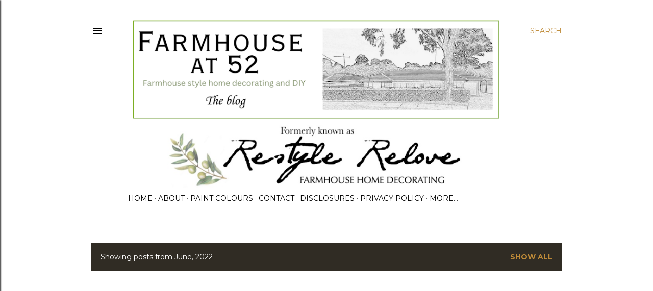

--- FILE ---
content_type: text/html; charset=utf-8
request_url: https://www.google.com/recaptcha/api2/aframe
body_size: 267
content:
<!DOCTYPE HTML><html><head><meta http-equiv="content-type" content="text/html; charset=UTF-8"></head><body><script nonce="FWdngHBxLsCtfx54m5upzA">/** Anti-fraud and anti-abuse applications only. See google.com/recaptcha */ try{var clients={'sodar':'https://pagead2.googlesyndication.com/pagead/sodar?'};window.addEventListener("message",function(a){try{if(a.source===window.parent){var b=JSON.parse(a.data);var c=clients[b['id']];if(c){var d=document.createElement('img');d.src=c+b['params']+'&rc='+(localStorage.getItem("rc::a")?sessionStorage.getItem("rc::b"):"");window.document.body.appendChild(d);sessionStorage.setItem("rc::e",parseInt(sessionStorage.getItem("rc::e")||0)+1);localStorage.setItem("rc::h",'1769604750963');}}}catch(b){}});window.parent.postMessage("_grecaptcha_ready", "*");}catch(b){}</script></body></html>